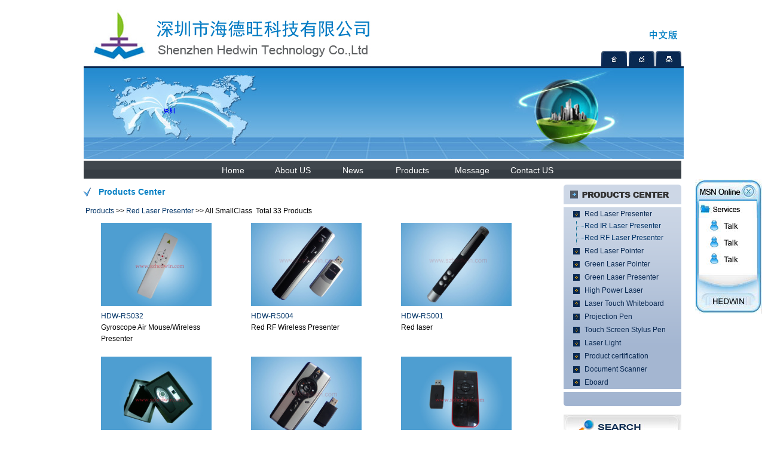

--- FILE ---
content_type: text/html
request_url: http://www.szhedwin.com/EnProduct.asp?EnBigClassName=Red%20Laser%20Presenter
body_size: 4661
content:
<!DOCTYPE html PUBLIC "-//W3C//DTD XHTML 1.0 Transitional//EN" "http://www.w3.org/TR/xhtml1/DTD/xhtml1-transitional.dtd">
<html xmlns="http://www.w3.org/1999/xhtml">
<head>
<meta http-equiv="Content-Type" content="text/html; charset=gb2312" />
<title>Shenzhen HEDWIN Technology Co., Ltd</title>
<LINK href="css.css" type=text/css rel=stylesheet>
<script type="text/javascript" language="javascript" src="flash.js"></script>

</head>

<style type="text/css">
.hh{ color:#000; font-weight:bolder; font-size:14px; text-decoration:none}
.hh:hover{ text-decoration:underline}
</style>


<script language="javascript" src="QQ.js"></script>
<script language="javascript" src="QQQ.js"></script>
<body onload="flevInitPersistentLayer('Layer1',0,'','','5','300','','',10)">
<div id="Layer1">
<DIV id=RightAd >
<div><a style="cursor: hand;"href='javascript:void(0)' onclick='javascript:ClosedivRight()' hidefocus='true'><img src="QQ/msn_01.jpg" border="0" /></a></div>
<div style="background-image:url(QQ/QQ_03.jpg); background-repeat:repeat-y">
<div style="text-align:center; padding-bottom:5px;"><A href="msnim:chat?contact=gavin.laser@hotmail.com" target=blank><img src="QQ/22.jpg" border="0" alt="gavin.laser@hotmail.com" /></A></div>
<div style="text-align:center; padding-bottom:5px;"><A href="msnim:chat?contact=szhedwin03@hotmail.com" target=blank><img src="QQ/22.jpg" border="0" alt="bella.laser@hotmail.com" /></A></div>
<div style="text-align:center; padding-bottom:5px;"><A href="msnim:chat?contact=susan.laser@hotmail.com" target=blank><img src="QQ/22.jpg" border="0" alt="susan.laser@hotmail.com" /></A></div>
</div>
<div><img src="QQ/msn_05.jpg" /></div>
</DIV>
</div>
<div style="width:1000px; margin:0 auto">
<table width="1000" border="0" cellspacing="0" cellpadding="0">
  <tr>
    <td><img src="indimg/index_01.jpg" /></td>
    <td align="right" valign="bottom">
	<div style=" margin-bottom:15px;"><a href="indexcn.asp"><img src="img2/23.gif" border="0" /></a></div>
	<Div><img src="indimg/index_04.jpg" border="0" usemap="#Map" /></Div></td>
  </tr>
</table>
</div>
<div style="width:1000px; margin:0 auto"><img src="indimg/index_05.jpg" /></div>

<Div style="margin:2px auto 10px auto">
<div class="nav">
<div class="navbox">
<table align="center" border="0" cellspacing="0" cellpadding="0">
  <tr>
    <td style="text-align:center"><a href="index.asp">Home</a></td>
    <td style="text-align:center"><a href="enabout.asp">About US</a></td>
    <td style="text-align:center"><a href="enconews.asp">News</a></td>
   <td style="text-align:center"><a href="enproduct.asp">Products</a></td>
    <td style="text-align:center"><a href="enfeedback.asp">Message</a></td>
    <td style="text-align:center"><a href="encontact.asp">Contact US</a></td>
  </tr>
</table>
</div>
</div>
</Div>
<map name="Map" id="Map"><area shape="rect" coords="11,3,49,23" href="#" onclick="this.style.behavior='url(#default#homepage)';this.setHomePage('http://www.szhedwin.com');" /><area shape="rect" coords="57,4,95,22" href="#" onclick="javascript:window.external.AddFavorite('http://www.szhedwin.com','Shenzhen Headway Technology Co., Ltd.')" /><area shape="rect" coords="103,3,137,23" href="encontact.asp" alt="contact us" /></map>
<div style="width:1000px; margin:8px auto">
<table width="100%" border="0" cellspacing="0" cellpadding="0">
  <tr>
    <td valign="top" >
	<div class="left11111">
	<div class="title1">Products Center</div>
	<div>
	<table width="100%" border="0" cellspacing="0" cellpadding="0">
  <tr>
    <td valign="top">
	<Div>&nbsp;<a href='EnProduct.asp'>Products</a>&nbsp;&gt;&gt;&nbsp;<a href='EnProduct.asp?EnBigClassName='>Red Laser Presenter</a>&nbsp;&gt;&gt;&nbsp;All SmallClass&nbsp;&nbsp;Total 33 Products</Div>

<Div ><TABLE style='text-align:center' align=center BORDER=0 CELLSPACING=0 CELLPADDING=0><tr><td width=25% valign='top'><table style='text-align:center' align=center width=50% border=0 cellspacing=10 cellpadding=0><TR><TD valign='top' style='text-align:center'><TABLE align=center border=0 cellPadding=0 cellSpacing=0><TR> <td valign='top' style='padding-right:8px;'><Div><a href=enProductShow.asp?ID=205><img src=UploadFiles/20121011101457491.jpg width='185' height='139' border='0'></a></div><Div style=text-align:left;padding-top:8px><a href=enProductShow.asp?ID=205>HDW-RS032</a><br/>Gyroscope Air Mouse/Wireless Presenter</div></td></TR></TABLE></td></tr></table><td width=25% valign='top'><table style='text-align:center' align=center width=50% border=0 cellspacing=10 cellpadding=0><TR><TD valign='top' style='text-align:center'><TABLE align=center border=0 cellPadding=0 cellSpacing=0><TR> <td valign='top' style='padding-right:8px;'><Div><a href=enProductShow.asp?ID=18><img src=UploadFiles/201061185917424.jpg width='185' height='139' border='0'></a></div><Div style=text-align:left;padding-top:8px><a href=enProductShow.asp?ID=18>HDW-RS004</a><br/>Red RF Wireless Presenter</div></td></TR></TABLE></td></tr></table><td width=25% valign='top'><table style='text-align:center' align=center width=50% border=0 cellspacing=10 cellpadding=0><TR><TD valign='top' style='text-align:center'><TABLE align=center border=0 cellPadding=0 cellSpacing=0><TR> <td valign='top' style='padding-right:8px;'><Div><a href=enProductShow.asp?ID=15><img src=UploadFiles/201061185959727.jpg width='185' height='139' border='0'></a></div><Div style=text-align:left;padding-top:8px><a href=enProductShow.asp?ID=15>HDW-RS001</a><br/>Red laser</div></td></TR></TABLE></td></tr></table></td></tr><td width=25% valign='top'><table style='text-align:center' align=center width=50% border=0 cellspacing=10 cellpadding=0><TR><TD valign='top' style='text-align:center'><TABLE align=center border=0 cellPadding=0 cellSpacing=0><TR> <td valign='top' style='padding-right:8px;'><Div><a href=enProductShow.asp?ID=161><img src=UploadFiles/201232295154726.jpg width='185' height='139' border='0'></a></div><Div style=text-align:left;padding-top:8px><a href=enProductShow.asp?ID=161>HDW-RS006</a><br/>Red RF Laser Presenter</div></td></TR></TABLE></td></tr></table><td width=25% valign='top'><table style='text-align:center' align=center width=50% border=0 cellspacing=10 cellpadding=0><TR><TD valign='top' style='text-align:center'><TABLE align=center border=0 cellPadding=0 cellSpacing=0><TR> <td valign='top' style='padding-right:8px;'><Div><a href=enProductShow.asp?ID=20><img src=UploadFiles/20106118593547.jpg width='185' height='139' border='0'></a></div><Div style=text-align:left;padding-top:8px><a href=enProductShow.asp?ID=20>HDW-RS007</a><br/>Red laser</div></td></TR></TABLE></td></tr></table><td width=25% valign='top'><table style='text-align:center' align=center width=50% border=0 cellspacing=10 cellpadding=0><TR><TD valign='top' style='text-align:center'><TABLE align=center border=0 cellPadding=0 cellSpacing=0><TR> <td valign='top' style='padding-right:8px;'><Div><a href=enProductShow.asp?ID=163><img src=UploadFiles/201232211230647.jpg width='185' height='139' border='0'></a></div><Div style=text-align:left;padding-top:8px><a href=enProductShow.asp?ID=163>HDW-RS007A</a><br/>Red RF Laser Presenter</div></td></TR></TABLE></td></tr></table></td></tr><td width=25% valign='top'><table style='text-align:center' align=center width=50% border=0 cellspacing=10 cellpadding=0><TR><TD valign='top' style='text-align:center'><TABLE align=center border=0 cellPadding=0 cellSpacing=0><TR> <td valign='top' style='padding-right:8px;'><Div><a href=enProductShow.asp?ID=25><img src=UploadFiles/201061185826462.jpg width='185' height='139' border='0'></a></div><Div style=text-align:left;padding-top:8px><a href=enProductShow.asp?ID=25>HDW-RS011</a><br/>Red RF Wireless Laser Presenter</div></td></TR></TABLE></td></tr></table><td width=25% valign='top'><table style='text-align:center' align=center width=50% border=0 cellspacing=10 cellpadding=0><TR><TD valign='top' style='text-align:center'><TABLE align=center border=0 cellPadding=0 cellSpacing=0><TR> <td valign='top' style='padding-right:8px;'><Div><a href=enProductShow.asp?ID=26><img src=UploadFiles/2012127111743980.jpg width='185' height='139' border='0'></a></div><Div style=text-align:left;padding-top:8px><a href=enProductShow.asp?ID=26>HDW-RS012</a><br/>Red RF Laser Presenter</div></td></TR></TABLE></td></tr></table><td width=25% valign='top'><table style='text-align:center' align=center width=50% border=0 cellspacing=10 cellpadding=0><TR><TD valign='top' style='text-align:center'><TABLE align=center border=0 cellPadding=0 cellSpacing=0><TR> <td valign='top' style='padding-right:8px;'><Div><a href=enProductShow.asp?ID=160><img src=UploadFiles/201232293242110.jpg width='185' height='139' border='0'></a></div><Div style=text-align:left;padding-top:8px><a href=enProductShow.asp?ID=160>HDW-RS013</a><br/>Red RF Laser Presenter</div></td></TR></TABLE></td></tr></table></td></tr><td width=25% valign='top'><table style='text-align:center' align=center width=50% border=0 cellspacing=10 cellpadding=0><TR><TD valign='top' style='text-align:center'><TABLE align=center border=0 cellPadding=0 cellSpacing=0><TR> <td valign='top' style='padding-right:8px;'><Div><a href=enProductShow.asp?ID=27><img src=UploadFiles/201061185756500.jpg width='185' height='139' border='0'></a></div><Div style=text-align:left;padding-top:8px><a href=enProductShow.asp?ID=27>HDW-RS014</a><br/>Red RF Laser Presenter</div></td></TR></TABLE></td></tr></table><td width=25% valign='top'><table style='text-align:center' align=center width=50% border=0 cellspacing=10 cellpadding=0><TR><TD valign='top' style='text-align:center'><TABLE align=center border=0 cellPadding=0 cellSpacing=0><TR> <td valign='top' style='padding-right:8px;'><Div><a href=enProductShow.asp?ID=28><img src=UploadFiles/201061185743435.jpg width='185' height='139' border='0'></a></div><Div style=text-align:left;padding-top:8px><a href=enProductShow.asp?ID=28>HDW-RS015</a><br/>Red RF Laser Presenter</div></td></TR></TABLE></td></tr></table><td width=25% valign='top'><table style='text-align:center' align=center width=50% border=0 cellspacing=10 cellpadding=0><TR><TD valign='top' style='text-align:center'><TABLE align=center border=0 cellPadding=0 cellSpacing=0><TR> <td valign='top' style='padding-right:8px;'><Div><a href=enProductShow.asp?ID=29><img src=UploadFiles/201061185725674.jpg width='185' height='139' border='0'></a></div><Div style=text-align:left;padding-top:8px><a href=enProductShow.asp?ID=29>HDW-RS016</a><br/>Red RF Laser Presenter</div></td></TR></TABLE></td></tr></table></td></tr></tr></table></Div>
<Div><table align='center'><form name='showpages' method='Post' action='EnProduct.asp?EnBigClassName=Red Laser Presenter&EnSmallClassName='><tr><td>First  Previous&nbsp;<a href='EnProduct.asp?EnBigClassName=Red Laser Presenter&EnSmallClassName=&page=2'>Next</a>&nbsp;<a href='EnProduct.asp?EnBigClassName=Red Laser Presenter&EnSmallClassName=&page=3'>Last</a>&nbsp;Page No.:<strong><font color=red>1</font>/3</strong>page &nbsp;<b>12</b>items/page</td></tr></form></table></Div>
	
	</td>
  </tr>
</table>

	</div>
	<div class="line"></div>
	
	
	</div></td>
    <td width="50">&nbsp;</td>
    <td valign="top" width="197">
	<div><img src="img2/enp1.gif" width="197" height="33" /></div>
	<div style="min-height:231px; background-color:#a4b6d1; background-image:url(img2/xx_21.gif); background-repeat:repeat-x;">
	<div style="margin:5px auto">
	
	
<div class="pp"><a href='EnProduct.asp?EnBigClassName=Red Laser Presenter'>Red Laser Presenter</a></div>

&nbsp;&nbsp;&nbsp;<IMG height=20 src="img/class3.gif" width=26 align=absMiddle border=0><a href="EnProduct.asp?EnSmallClassName=Red IR Laser Presenter">Red IR Laser Presenter</a><BR>

&nbsp;&nbsp;&nbsp;<IMG height=20 src="img/class3.gif" width=26 align=absMiddle border=0><a href="EnProduct.asp?EnSmallClassName=Red RF Laser Presenter">Red RF Laser Presenter</a><BR>

	
<div class="pp"><a href='EnProduct.asp?EnBigClassName=Red Laser Pointer'>Red Laser Pointer</a></div>

	
<div class="pp"><a href='EnProduct.asp?EnBigClassName=Green Laser Pointer'>Green Laser Pointer</a></div>

	
<div class="pp"><a href='EnProduct.asp?EnBigClassName=Green Laser Presenter'>Green Laser Presenter</a></div>

	
<div class="pp"><a href='EnProduct.asp?EnBigClassName=High Power Laser'>High Power Laser</a></div>

	
<div class="pp"><a href='EnProduct.asp?EnBigClassName=Laser Touch Whiteboard'>Laser Touch Whiteboard</a></div>

	
<div class="pp"><a href='EnProduct.asp?EnBigClassName=Projection Pen'>Projection Pen</a></div>

	
<div class="pp"><a href='EnProduct.asp?EnBigClassName=Touch Screen Stylus Pen'>Touch Screen Stylus Pen</a></div>

	
<div class="pp"><a href='EnProduct.asp?EnBigClassName=Laser Light'>Laser Light</a></div>

	
<div class="pp"><a href='EnProduct.asp?EnBigClassName=Product certification'>Product certification</a></div>

	
<div class="pp"><a href='EnProduct.asp?EnBigClassName=Document Scanner'>Document Scanner</a></div>

	
<div class="pp"><a href='EnProduct.asp?EnBigClassName=Eboard'>Eboard</a></div>

	</div>
	</div>
	<div><img src="img2/xx_23.gif" /></div>
	<Div style="margin-top:10px;">
	
<script language = "JavaScript">
var onecount;
subcat = new Array();
        
subcat[0] = new Array("Red IR Laser Presenter","Red Laser Presenter","Red IR Laser Presenter");
        
subcat[1] = new Array("Red RF Laser Presenter","Red Laser Presenter","Red RF Laser Presenter");
        
onecount=2;

function changelocation(locationid)
    {
    document.myform.EnSmallClassName.length = 1; 
    var locationid=locationid;
    var i;
    for (i=0;i < onecount; i++)
        {
            if (subcat[i][1] == locationid)
            { 
                document.myform.EnSmallClassName.options[document.myform.EnSmallClassName.length] = new Option(subcat[i][0], subcat[i][2]);
            }        
        }
    }    
</script>
<Div>
	<TABLE border=0 cellSpacing=0 cellPadding=0 width="197" >
        <TBODY>
        <TR>
		
          <TD ><IMG src="img2/ss.jpg" ></TD>
		  </TR>
		  <TR>
          <TD>
            <TABLE border=0 cellSpacing=0 cellPadding=0 width="100%" >
              <form method="Get" style="margin:0; padding:0" name="myform" action="Ensearch.asp" >
			  <tr><td style="padding-left:5px;"><div style="padding-top:5px;"><INPUT size="13" value="Keyword" name="keyword" onFocus="this.select();"></div></td>
			  <td><div style="padding-top:2px;"><INPUT value="搜索" name="Submit" align=bottom src="img2/sss.gif" type="image" ></div></td>
			  </tr><tr>
			  
			  <td colspan="2" style="padding-left:5px;">
			  <div style="padding-top:5px;"><select name="Field" size="1">
          <option value="Title" selected>Product Name</option>
          <option value="Content">Product Readme</option>
        </select> </div> 
        
       <Div style="display:none"><select name="EnBigClassName" onChange="changelocation(document.myform.EnBigClassName.options[document.myform.EnBigClassName.selectedIndex].value)" size="1">
          <option selected value="">All BigClass</option>
          <option value='Red Laser Presenter'>Red Laser Presenter</option><option value='Red Laser Pointer'>Red Laser Pointer</option><option value='Green Laser Pointer'>Green Laser Pointer</option><option value='Green Laser Presenter'>Green Laser Presenter</option><option value='High Power Laser'>High Power Laser</option><option value='Laser Touch Whiteboard'>Laser Touch Whiteboard</option><option value='Projection Pen'>Projection Pen</option><option value='Touch Screen Stylus Pen'>Touch Screen Stylus Pen</option><option value='Laser Light'>Laser Light</option><option value='Product certification'>Product certification</option><option value='Document Scanner'>Document Scanner</option><option value='Eboard'>Eboard</option>
        </select> 
        
        <select name="EnSmallClassName">
          <option selected value="">All smallClass</option>
        </select> 
        </div>
              <TBODY>
              </FORM></TABLE></TD>
          </TR></TABLE>
	</Div>


	</Div>
	<div style="margin-top:10px; background-color:#dbedf6">
	<table width="100%" border="0" cellspacing="0" cellpadding="0">
  <tr>
    <td><div><img src="img2/server.jpg" /></div>
	<div style="width:90%; margin:0 auto">Tel：0755-29970079<br/> 
&nbsp;&nbsp;&nbsp;&nbsp;&nbsp;&nbsp;&nbsp;&nbsp;&nbsp;&nbsp;&nbsp;&nbsp;&nbsp;&nbsp;&nbsp;29970096<br/>
Fax：0755-29799050<br/>
Add：3F/D bldg,Nanchang 1st Industrial Area,GuShu,XiXiang, Bao'An District,Shenzhen,GuangDong Province,China<br/>
<br/></div>
	
	</td>  
  </tr>
 
</table>

	</div>
	<div style="margin-top:10px;"><img src="img2/mapr.jpg" /></div>
	</td>
  </tr>
</table>

</Div>
<a href="http://szhedwin.en.alibaba.com" target="_blank"><img src="img2/alibabalogo.jpg" width="213" height="51" border="0" /></a>
<div style="height:8px"></div>
<Div style="border-top:1px dotted #ccc;width:1000px; margin:0px auto;">
<table width="100%" border="0"cellspacing="0" cellpadding="0">
  <tr>
    <td  style=" padding-top:10px; padding-left:20px; color:#666"><div>Copyright&copy;Shenzhen HEDWIN Technology Co., Ltd   <a href="https://beian.miit.gov.cn/" target="_blank">粤ICP备2023144603号</a></div></td>
    <td style=" padding-top:10px; padding-left:20px;" align="right"><div class="yeyei"><a href="enabout.asp">About US</a>&nbsp;|&nbsp;<a href="enconews.asp">News</a>&nbsp;|&nbsp;<a href="enproduct.asp">Products</a>&nbsp;|&nbsp;<a href="enfeedback.asp">Message</a>&nbsp;|&nbsp;<a href="encontact.asp">Contact Us</a>&nbsp;|&nbsp;<a href="indexcn.asp">中文版</a>&nbsp;|&nbsp;</div></td>
    <td style=" padding-top:10px; padding-left:20px;"><div style="float:left;"><a href="#" target="_blank"><img src="img3/3.gif" border="0" /></a></div>
	<div style="float:left; padding-left:5px;"><a href="#" target="_blank"><img src="img3/2.gif" border="0" /></a></div>
	<div style="float:left; padding-left:5px"><a href="#" target="_blank"><img src="img3/1.gif" border="0" /></a></div></td>
  </tr>
</table>

</Div>
<div style="height:8px"></div>
</body>
</html>


--- FILE ---
content_type: text/css
request_url: http://www.szhedwin.com/css.css
body_size: 889
content:
body{ margin:0; padding:0; font-size:12px;font-family: Verdana, Arial, Helvetica, sans-serif;}
a{ color:#003366; text-decoration:none}
a:hover{ text-decoration:underline}
div,td{ height:auto; line-height:165%;}
.nav{width:1000px; margin:1px auto; height:30px; background-image:url(img2/xx_11.gif); background-repeat:repeat-x;}
.nav .navbox{ margin:0 auto; height:20px;}
.nav .navbox a{ display:block; width:80px; height:20px; line-height:22px; margin:5px 10px; float:left; color:#FFFFFF; text-decoration:none; text-align:center; font-size:14px; font-weight:200}
.nav .navbox a:hover{ background-image:url(img2/xxx_14.gif); background-repeat:repeat-x}
.pp{ height:22px; line-height:22px; text-indent:35px; background-image:url(img2/icon.gif); background-repeat:no-repeat; background-position:16px center}
.pp a{ color:#092952; text-decoration:none}
.pp a:hover{ text-decoration:underline}
.m{ text-decoration:underline}
.title1{height:25px; margin:0 auto 10px auto; line-height:25px; background-image:url(img2/t.gif); background-repeat:no-repeat; background-position:left center; text-indent:25px; color:#0580c4; font-weight:bold; font-size:14px;}
.line{height:20px; margin:10px auto 0 auto; background-image:url(img2/line.gif); background-repeat:repeat-x; background-position:left center}
.ne{ color:#666;height:24px; line-height:24px; border-bottom:1px dotted #999}
.ne a{ color:#333; text-decoration:none; }
.ne a:hover{ color:#000000}
#Layer1 {
	position:absolute;
	width:112px; height:auto;
	z-index:1; right:5px;
}
.imore{background-image:url(img2/ic.gif); background-repeat:no-repeat; height:22px; line-height:22px; background-position:left center; text-indent:15px;}
.ppn{ height:22px; line-height:22px; text-indent:35px; background-image:url(img2/nico.gif); background-repeat:no-repeat; background-position:16px center}
.ppn a{ color:#092952; text-decoration:none}
.ppn a:hover{ text-decoration:underline}
.back{ display:block; width:50px; height:22px; line-height:22px; background-image:url(img2/back.gif); background-repeat:no-repeat;color:#FFFFFF; text-align:center; text-decoration:none}
.back:hover{ background-image:url(img2/backh.gif); background-repeat:no-repeat;text-decoration:none; color:#fff}
.yeyei{ color:#999999}
.yeyei a{ text-decoration:underline;}
#Layer1 {
	position:absolute;
	width:112px; height:auto;
	z-index:1; right:5px;
}

--- FILE ---
content_type: application/javascript
request_url: http://www.szhedwin.com/QQQ.js
body_size: 250
content:
document.write(suspendcode12);
document.write(suspendcode14);
window.setInterval("heartBeat()",1);
function ClosedivLeft()
{
LeftAd.style.visibility="hidden";
}
function ClosedivRight()
{
RightAd.style.visibility="hidden";
}

--- FILE ---
content_type: application/javascript
request_url: http://www.szhedwin.com/QQ.js
body_size: 2371
content:
<!--
function MM_findObj(n, d) { //v4.01
  var p,i,x;  if(!d) d=document; if((p=n.indexOf("?"))>0&&parent.frames.length) {
    d=parent.frames[n.substring(p+1)].document; n=n.substring(0,p);}
  if(!(x=d[n])&&d.all) x=d.all[n]; for (i=0;!x&&i<d.forms.length;i++) x=d.forms[i][n];
  for(i=0;!x&&d.layers&&i<d.layers.length;i++) x=MM_findObj(n,d.layers[i].document);
  if(!x && d.getElementById) x=d.getElementById(n); return x;
}

function flevDivPositionValue(sDiv, sProperty) { // v2.1, Marja Ribbers-de Vroed, FlevOOware
	this.opera = (window.opera); // Opera 5+
	this.ns4 = (document.layers); // Netscape 4.x
	this.ns6 = (document.getElementById && !document.all && !this.opera); // Netscape 6+
	this.ie = (document.all);  // Internet Explorer 4+
    var sValue = ""; docObj = eval("MM_findObj('" + sDiv + "')"); if (docObj == null) {return 0;}
	if ((sProperty == "left") || (sProperty == "top")) {
		if (!this.ns4) {docObj = docObj.style;} 
		sValue = eval("docObj." + sProperty);
		if ((this.ie) && (sValue == "")) { // IE (on PC) bug with nested layers
			if (sProperty == "top") { sValue = eval(sDiv + ".offsetTop"); } 
			else { sValue = eval(sDiv + ".offsetLeft"); } 
		};
	}
	else {
		if (this.opera) {
			docObj = docObj.style;
			if (sProperty == "height") { sValue = docObj.pixelHeight; } 
			else if (sProperty == "width") { sValue = docObj.pixelWidth; } 
		}
		else if (this.ns4) {sValue = eval("docObj.clip." + sProperty);} 
		else if (this.ns6) {sValue = document.defaultView.getComputedStyle(docObj, "").getPropertyValue(sProperty); } 
	    else if (this.ie) { 
			if (sProperty == "width") { sValue = eval(sDiv + ".offsetWidth"); } 
			else if (sProperty == "height") { sValue = eval(sDiv + ".offsetHeight"); } 
		}
   	}
	sValue = (sValue == "") ? 0 : sValue; 
	if (isNaN(sValue)) { if (sValue.indexOf('px') > 0) { sValue = sValue.substring(0,sValue.indexOf('px')); } } 
	return parseInt(sValue); 
}

function flevPersistentLayer() { // v3.3, Marja Ribbers-de Vroed, FlevOOware
	var sD = arguments[0], oD = eval("MM_findObj('" + sD + "')"), iWW, iWH, iSX, iSY, iT = 10, sS = "";
	if (!document.layers) {oD = oD.style;}
	if (oD.tmpTimeout != null) {clearTimeout(oD.tmpTimeout);}
	var sXL = arguments[1], sXC = arguments[2], sXR = arguments[3], sYT = arguments[4], sYC = arguments[5], sYB = arguments[6];
	var iS = (arguments.length > 7) ? parseInt(arguments[7]) : 0, iPx = (arguments.length > 8) ? parseInt(arguments[8]) : 0;
	if (window.innerWidth) { // NS4, NS6 and Opera
		var oW = window; iWW = oW.innerWidth; iWH = oW.innerHeight; iSX = oW.pageXOffset; iSY = oW.pageYOffset; }
	else if (document.documentElement && document.documentElement.clientWidth) { // IE6 in standards compliant mode
		var oDE = document.documentElement; iWW = oDE.clientWidth; iWH = oDE.clientHeight; iSX = oDE.scrollLeft; iSY = oDE.scrollTop; }
	else if (document.body) { // IE4+
		var oDB = document.body; iWW = oDB.clientWidth; iWH = oDB.clientHeight; iSX = oDB.scrollLeft; iSY = oDB.scrollTop; }
	else {return;}
	var iCX = iNX = flevDivPositionValue(sD, 'left'), iCY = iNY = flevDivPositionValue(sD, 'top');
	if (sXL != "") {iNX = iSX + parseInt(sXL);} 
	else if (sXC != "") {iNX = Math.round(iSX + (iWW/2) - (flevDivPositionValue(sD, 'width')/2));}
	else if (sXR != "") {iNX = iSX + iWW - (flevDivPositionValue(sD, 'width') + parseInt(sXR));}
	if (sYT != "") {iNY = iSY + parseInt(sYT);}
	else if (sYC != "") {iNY = Math.round(iSY + (iWH/2) - (flevDivPositionValue(sD, 'height')/2));}
	else if (sYB != "") {iNY = iSY + (iWH - flevDivPositionValue(sD, 'height') - parseInt(sYB));}
	if ((iCX != iNX) || (iCY != iNY)) {
		if (iS > 0) {
			if (iPx > 0) { iT = iS;
				var iPxX = iPx, iPxY = iPx, iMX = Math.abs(iCX - iNX), iMY = Math.abs(iCY - iNY);
				// take care of diagonal movement
				if (iMX < iMY) {iPxY = (iMX != 0) ? ((iMY/iMX)*iPx) : iPx;}
				else {iPxX = (iMY != 0) ? ((iMX/iMY)*iPx) : iPx;}
				if (iPxX >= iMX) {iPxX = Math.min(Math.ceil(iPxX), iPx);}
				if (iPxY >= iMY) {iPxY = Math.min(Math.ceil(iPxY), iPx);}
				// temporary X/Y coordinates
				if ((iCX < iNX) && (iCX + iPxX < iNX)) {iNX = iCX + iPxX;}
				if ((iCX > iNX) && (iCX - iPxX > iNX)) {iNX = iCX - iPxX;}
				if ((iCY < iNY) && (iCY + iPxY < iNY)) {iNY = iCY + iPxY;}
				if ((iCY > iNY) && (iCY - iPxY > iNY)) {iNY = iCY - iPxY;} }
			else { 
				var iMX = ((iNX - iCX) / iS), iMY = ((iNY - iCY) / iS); 
				iMX = (iMX > 0) ? Math.ceil(iMX) : Math.floor(iMX); iNX = iCX + iMX; 
				iMY = (iMY > 0) ? Math.ceil(iMY) : Math.floor(iMY); iNY = iCY + iMY; } }
		if ((parseInt(navigator.appVersion)>4 || navigator.userAgent.indexOf("MSIE")>-1) && (!window.opera)) {sS="px";}
		if (iMX != 0) {eval("oD.left = '" + iNX + sS + "'");}
		if (iMY != 0) {eval("oD.top = '" + iNY + sS + "'");} }
	var sF = "flevPersistentLayer('" + sD + "','" + sXL + "','" + sXC + "','" + sXR + "','" + sYT + "','" + sYC + "','" + sYB + "'," + iS + "," + iPx + ")";
	oD.tmpTimeout = setTimeout(sF,10);
}

function flevInitPersistentLayer() { // v3.3, Marja Ribbers-de Vroed, FlevOOware
	if (arguments.length < 8) {return;}
	var sD = arguments[0]; if (sD == "") {return;}
	var	oD = eval("MM_findObj('" + sD + "')"); if (!oD) {return;}
	var iCSS = parseInt(arguments[1]);
	var sXL = arguments[2], sXC = arguments[3], sXR = arguments[4], sYT = arguments[5], sYC = arguments[6], sYB = arguments[7];
	var iS = (arguments.length > 8) ? parseInt(arguments[8]) : 0, iPx = (arguments.length > 9) ? parseInt(arguments[9]) : 0;
	if (iCSS != 0) { if (!document.layers) {oD = oD.style;} sXL = parseInt(oD.left), sYT = parseInt(oD.top);}
	var sF = "flevPersistentLayer('" + sD + "','" + sXL + "','" + sXC + "','" + sXR + "','" + sYT + "','" + sYC + "','" + sYB + "'," + iS + "," + iPx + ")";
	eval(sF);
}
//-->

--- FILE ---
content_type: application/javascript
request_url: http://www.szhedwin.com/flash.js
body_size: 503
content:
function flash(ur,w,h){
document.write('<object classid="clsid:D27CDB6E-AE6D-11CF-96B8-444553540000" id="obj1" codebase="http://download.macromedia.com/pub/shockwave/cabs/flash/swflash.cab#version=6,0,40,0" border="0" width="'+w+'" height="'+h+'">');
document.write('<param name="movie" value="'+ur+'">');
document.write('<param name="quality" value="high"> ');
document.write('<param name="wmode" value="transparent"> ');
document.write('<param name="menu" value="false"> ');
document.write('<embed src="'+ur+'" pluginspage="http://www.macromedia.com/go/getflashplayer" type="application/x-shockwave-flash" name="obj1" width="'+w+'" height="'+h+'" quality="High" wmode="transparent">');
document.write('</embed>');
document.write('</object>');
}